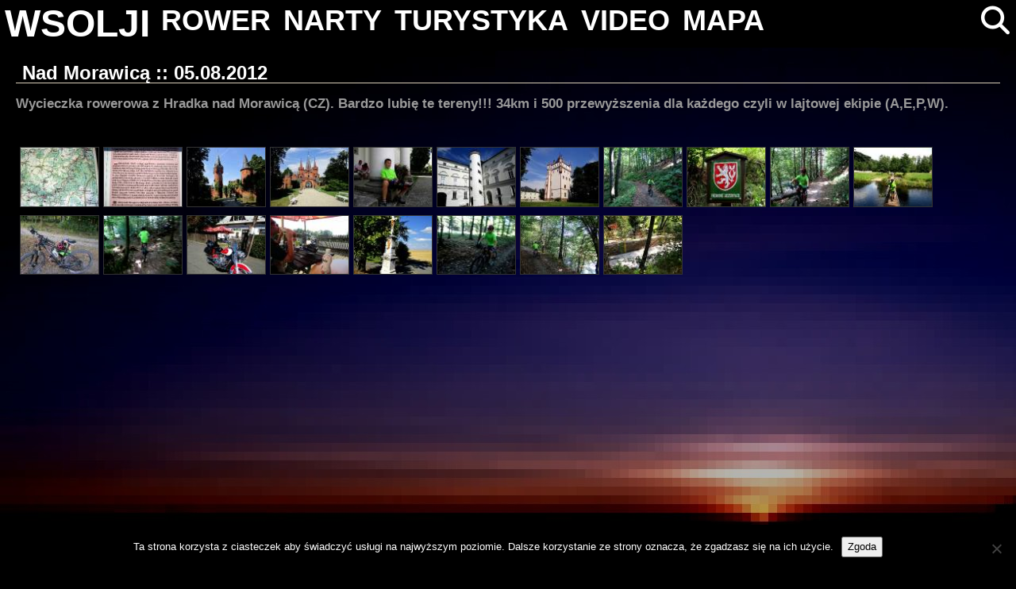

--- FILE ---
content_type: text/html; charset=UTF-8
request_url: http://www.wsolji.eu.org/rower/nad-morawica-05-08-2012/
body_size: 13127
content:
<!DOCTYPE html>
<!--html xmlns="http://www.w3.org/1999/xhtml" xmlns:v="urn:schemas-microsoft-com:vml" xmlns:og="http://opengraphprotocol.org/schema/" <xmlns:fb="http://www.facebook.com/2008/fbml">-->
<head>
<meta http-equiv="Content-Type" content="text/html; charset=utf-8" />
<meta name="viewport" content="width=device-width, initial-scale=1.0">
<meta name="google-site-verification" content="F9VfR7TAIClKmBK65Q6YnS6hOOV7E4Z_RRcSW5AT8LM" />
<meta property="fb:admins" content="100001448281066"/>
    <meta property="og:title" content="Nad Morawicą :: 05.08.2012"/>
    <meta property="og:type" content="article"/>
	  <meta property="og:url" content="https://www.wsolji.eu.org/rower/nad-morawica-05-08-2012/"/>
		<meta property="og:description" content="<p>Wycieczka rowerowa z Hradka nad Morawicą (CZ). Bardzo lubię te tereny!!! 34km i 500 przewyższenia dla każdego czyli w lajtowej ekipie (A,E,P,W).</p>
" />
  <!--  <meta property="og:image" content="" />   -->
     

<title>wsolji  &raquo;   &raquo; Nad Morawicą :: 05.08.2012</title>
<link rel="shortcut icon" href="http://www.wsolji.eu.org/wp-content/themes/wp-monochrome/wp-monochrome/images/favicon.ico" />
<link href="https://vjs.zencdn.net/8.16.1/video-js.css" rel="stylesheet" />
<link href="http://www.wsolji.eu.org/wp-content/themes/wp-monochrome/wp-monochrome/includes/jquery-ui-1.12.1.custom/jquery-ui.min.css" rel="stylesheet" />
<link rel="stylesheet" href="http://www.wsolji.eu.org/wp-content/themes/wp-monochrome/wp-monochrome/w3.css">
<!--<link href="" rel="stylesheet" />-->
<link rel="stylesheet" href="http://www.wsolji.eu.org/wp-content/themes/wp-monochrome/wp-monochrome/style.css">
<link rel="stylesheet" href="https://cdnjs.cloudflare.com/ajax/libs/font-awesome/4.7.0/css/font-awesome.min.css">	
<link rel="alternate" type="application/rss+xml" title="wsolji RSS Feed" href="https://www.wsolji.eu.org/feed/" />
<link rel="pingback" href="http://www.wsolji.eu.org/xmlrpc.php" />
<!--<style>v\:* {behavior:url(#default#VML);}</style>-->
<meta name='robots' content='max-image-preview:large' />
    <script type="text/javascript"> //<![CDATA[
        ajaxurl = 'https://www.wsolji.eu.org/wp-admin/admin-ajax.php';
    //]]> </script>
<!-- Jetpack Site Verification Tags -->
<meta name="google-site-verification" content="F9VfR7TAIClKmBK65Q6YnS6hOOV7E4Z_RRcSW5AT8LM" />
<link rel='dns-prefetch' href='//stats.wp.com' />
<link rel="alternate" type="application/rss+xml" title="wsolji &raquo; Nad Morawicą :: 05.08.2012 Kanał z komentarzami" href="https://www.wsolji.eu.org/rower/nad-morawica-05-08-2012/feed/" />
<link rel="alternate" title="oEmbed (JSON)" type="application/json+oembed" href="https://www.wsolji.eu.org/wp-json/oembed/1.0/embed?url=https%3A%2F%2Fwww.wsolji.eu.org%2Frower%2Fnad-morawica-05-08-2012%2F" />
<link rel="alternate" title="oEmbed (XML)" type="text/xml+oembed" href="https://www.wsolji.eu.org/wp-json/oembed/1.0/embed?url=https%3A%2F%2Fwww.wsolji.eu.org%2Frower%2Fnad-morawica-05-08-2012%2F&#038;format=xml" />
<style id='wp-img-auto-sizes-contain-inline-css' type='text/css'>
img:is([sizes=auto i],[sizes^="auto," i]){contain-intrinsic-size:3000px 1500px}
/*# sourceURL=wp-img-auto-sizes-contain-inline-css */
</style>
<style id='wp-emoji-styles-inline-css' type='text/css'>

	img.wp-smiley, img.emoji {
		display: inline !important;
		border: none !important;
		box-shadow: none !important;
		height: 1em !important;
		width: 1em !important;
		margin: 0 0.07em !important;
		vertical-align: -0.1em !important;
		background: none !important;
		padding: 0 !important;
	}
/*# sourceURL=wp-emoji-styles-inline-css */
</style>
<style id='wp-block-library-inline-css' type='text/css'>
:root{--wp-block-synced-color:#7a00df;--wp-block-synced-color--rgb:122,0,223;--wp-bound-block-color:var(--wp-block-synced-color);--wp-editor-canvas-background:#ddd;--wp-admin-theme-color:#007cba;--wp-admin-theme-color--rgb:0,124,186;--wp-admin-theme-color-darker-10:#006ba1;--wp-admin-theme-color-darker-10--rgb:0,107,160.5;--wp-admin-theme-color-darker-20:#005a87;--wp-admin-theme-color-darker-20--rgb:0,90,135;--wp-admin-border-width-focus:2px}@media (min-resolution:192dpi){:root{--wp-admin-border-width-focus:1.5px}}.wp-element-button{cursor:pointer}:root .has-very-light-gray-background-color{background-color:#eee}:root .has-very-dark-gray-background-color{background-color:#313131}:root .has-very-light-gray-color{color:#eee}:root .has-very-dark-gray-color{color:#313131}:root .has-vivid-green-cyan-to-vivid-cyan-blue-gradient-background{background:linear-gradient(135deg,#00d084,#0693e3)}:root .has-purple-crush-gradient-background{background:linear-gradient(135deg,#34e2e4,#4721fb 50%,#ab1dfe)}:root .has-hazy-dawn-gradient-background{background:linear-gradient(135deg,#faaca8,#dad0ec)}:root .has-subdued-olive-gradient-background{background:linear-gradient(135deg,#fafae1,#67a671)}:root .has-atomic-cream-gradient-background{background:linear-gradient(135deg,#fdd79a,#004a59)}:root .has-nightshade-gradient-background{background:linear-gradient(135deg,#330968,#31cdcf)}:root .has-midnight-gradient-background{background:linear-gradient(135deg,#020381,#2874fc)}:root{--wp--preset--font-size--normal:16px;--wp--preset--font-size--huge:42px}.has-regular-font-size{font-size:1em}.has-larger-font-size{font-size:2.625em}.has-normal-font-size{font-size:var(--wp--preset--font-size--normal)}.has-huge-font-size{font-size:var(--wp--preset--font-size--huge)}.has-text-align-center{text-align:center}.has-text-align-left{text-align:left}.has-text-align-right{text-align:right}.has-fit-text{white-space:nowrap!important}#end-resizable-editor-section{display:none}.aligncenter{clear:both}.items-justified-left{justify-content:flex-start}.items-justified-center{justify-content:center}.items-justified-right{justify-content:flex-end}.items-justified-space-between{justify-content:space-between}.screen-reader-text{border:0;clip-path:inset(50%);height:1px;margin:-1px;overflow:hidden;padding:0;position:absolute;width:1px;word-wrap:normal!important}.screen-reader-text:focus{background-color:#ddd;clip-path:none;color:#444;display:block;font-size:1em;height:auto;left:5px;line-height:normal;padding:15px 23px 14px;text-decoration:none;top:5px;width:auto;z-index:100000}html :where(.has-border-color){border-style:solid}html :where([style*=border-top-color]){border-top-style:solid}html :where([style*=border-right-color]){border-right-style:solid}html :where([style*=border-bottom-color]){border-bottom-style:solid}html :where([style*=border-left-color]){border-left-style:solid}html :where([style*=border-width]){border-style:solid}html :where([style*=border-top-width]){border-top-style:solid}html :where([style*=border-right-width]){border-right-style:solid}html :where([style*=border-bottom-width]){border-bottom-style:solid}html :where([style*=border-left-width]){border-left-style:solid}html :where(img[class*=wp-image-]){height:auto;max-width:100%}:where(figure){margin:0 0 1em}html :where(.is-position-sticky){--wp-admin--admin-bar--position-offset:var(--wp-admin--admin-bar--height,0px)}@media screen and (max-width:600px){html :where(.is-position-sticky){--wp-admin--admin-bar--position-offset:0px}}

/*# sourceURL=wp-block-library-inline-css */
</style><style id='global-styles-inline-css' type='text/css'>
:root{--wp--preset--aspect-ratio--square: 1;--wp--preset--aspect-ratio--4-3: 4/3;--wp--preset--aspect-ratio--3-4: 3/4;--wp--preset--aspect-ratio--3-2: 3/2;--wp--preset--aspect-ratio--2-3: 2/3;--wp--preset--aspect-ratio--16-9: 16/9;--wp--preset--aspect-ratio--9-16: 9/16;--wp--preset--color--black: #000000;--wp--preset--color--cyan-bluish-gray: #abb8c3;--wp--preset--color--white: #ffffff;--wp--preset--color--pale-pink: #f78da7;--wp--preset--color--vivid-red: #cf2e2e;--wp--preset--color--luminous-vivid-orange: #ff6900;--wp--preset--color--luminous-vivid-amber: #fcb900;--wp--preset--color--light-green-cyan: #7bdcb5;--wp--preset--color--vivid-green-cyan: #00d084;--wp--preset--color--pale-cyan-blue: #8ed1fc;--wp--preset--color--vivid-cyan-blue: #0693e3;--wp--preset--color--vivid-purple: #9b51e0;--wp--preset--gradient--vivid-cyan-blue-to-vivid-purple: linear-gradient(135deg,rgb(6,147,227) 0%,rgb(155,81,224) 100%);--wp--preset--gradient--light-green-cyan-to-vivid-green-cyan: linear-gradient(135deg,rgb(122,220,180) 0%,rgb(0,208,130) 100%);--wp--preset--gradient--luminous-vivid-amber-to-luminous-vivid-orange: linear-gradient(135deg,rgb(252,185,0) 0%,rgb(255,105,0) 100%);--wp--preset--gradient--luminous-vivid-orange-to-vivid-red: linear-gradient(135deg,rgb(255,105,0) 0%,rgb(207,46,46) 100%);--wp--preset--gradient--very-light-gray-to-cyan-bluish-gray: linear-gradient(135deg,rgb(238,238,238) 0%,rgb(169,184,195) 100%);--wp--preset--gradient--cool-to-warm-spectrum: linear-gradient(135deg,rgb(74,234,220) 0%,rgb(151,120,209) 20%,rgb(207,42,186) 40%,rgb(238,44,130) 60%,rgb(251,105,98) 80%,rgb(254,248,76) 100%);--wp--preset--gradient--blush-light-purple: linear-gradient(135deg,rgb(255,206,236) 0%,rgb(152,150,240) 100%);--wp--preset--gradient--blush-bordeaux: linear-gradient(135deg,rgb(254,205,165) 0%,rgb(254,45,45) 50%,rgb(107,0,62) 100%);--wp--preset--gradient--luminous-dusk: linear-gradient(135deg,rgb(255,203,112) 0%,rgb(199,81,192) 50%,rgb(65,88,208) 100%);--wp--preset--gradient--pale-ocean: linear-gradient(135deg,rgb(255,245,203) 0%,rgb(182,227,212) 50%,rgb(51,167,181) 100%);--wp--preset--gradient--electric-grass: linear-gradient(135deg,rgb(202,248,128) 0%,rgb(113,206,126) 100%);--wp--preset--gradient--midnight: linear-gradient(135deg,rgb(2,3,129) 0%,rgb(40,116,252) 100%);--wp--preset--font-size--small: 13px;--wp--preset--font-size--medium: 20px;--wp--preset--font-size--large: 36px;--wp--preset--font-size--x-large: 42px;--wp--preset--spacing--20: 0.44rem;--wp--preset--spacing--30: 0.67rem;--wp--preset--spacing--40: 1rem;--wp--preset--spacing--50: 1.5rem;--wp--preset--spacing--60: 2.25rem;--wp--preset--spacing--70: 3.38rem;--wp--preset--spacing--80: 5.06rem;--wp--preset--shadow--natural: 6px 6px 9px rgba(0, 0, 0, 0.2);--wp--preset--shadow--deep: 12px 12px 50px rgba(0, 0, 0, 0.4);--wp--preset--shadow--sharp: 6px 6px 0px rgba(0, 0, 0, 0.2);--wp--preset--shadow--outlined: 6px 6px 0px -3px rgb(255, 255, 255), 6px 6px rgb(0, 0, 0);--wp--preset--shadow--crisp: 6px 6px 0px rgb(0, 0, 0);}:where(.is-layout-flex){gap: 0.5em;}:where(.is-layout-grid){gap: 0.5em;}body .is-layout-flex{display: flex;}.is-layout-flex{flex-wrap: wrap;align-items: center;}.is-layout-flex > :is(*, div){margin: 0;}body .is-layout-grid{display: grid;}.is-layout-grid > :is(*, div){margin: 0;}:where(.wp-block-columns.is-layout-flex){gap: 2em;}:where(.wp-block-columns.is-layout-grid){gap: 2em;}:where(.wp-block-post-template.is-layout-flex){gap: 1.25em;}:where(.wp-block-post-template.is-layout-grid){gap: 1.25em;}.has-black-color{color: var(--wp--preset--color--black) !important;}.has-cyan-bluish-gray-color{color: var(--wp--preset--color--cyan-bluish-gray) !important;}.has-white-color{color: var(--wp--preset--color--white) !important;}.has-pale-pink-color{color: var(--wp--preset--color--pale-pink) !important;}.has-vivid-red-color{color: var(--wp--preset--color--vivid-red) !important;}.has-luminous-vivid-orange-color{color: var(--wp--preset--color--luminous-vivid-orange) !important;}.has-luminous-vivid-amber-color{color: var(--wp--preset--color--luminous-vivid-amber) !important;}.has-light-green-cyan-color{color: var(--wp--preset--color--light-green-cyan) !important;}.has-vivid-green-cyan-color{color: var(--wp--preset--color--vivid-green-cyan) !important;}.has-pale-cyan-blue-color{color: var(--wp--preset--color--pale-cyan-blue) !important;}.has-vivid-cyan-blue-color{color: var(--wp--preset--color--vivid-cyan-blue) !important;}.has-vivid-purple-color{color: var(--wp--preset--color--vivid-purple) !important;}.has-black-background-color{background-color: var(--wp--preset--color--black) !important;}.has-cyan-bluish-gray-background-color{background-color: var(--wp--preset--color--cyan-bluish-gray) !important;}.has-white-background-color{background-color: var(--wp--preset--color--white) !important;}.has-pale-pink-background-color{background-color: var(--wp--preset--color--pale-pink) !important;}.has-vivid-red-background-color{background-color: var(--wp--preset--color--vivid-red) !important;}.has-luminous-vivid-orange-background-color{background-color: var(--wp--preset--color--luminous-vivid-orange) !important;}.has-luminous-vivid-amber-background-color{background-color: var(--wp--preset--color--luminous-vivid-amber) !important;}.has-light-green-cyan-background-color{background-color: var(--wp--preset--color--light-green-cyan) !important;}.has-vivid-green-cyan-background-color{background-color: var(--wp--preset--color--vivid-green-cyan) !important;}.has-pale-cyan-blue-background-color{background-color: var(--wp--preset--color--pale-cyan-blue) !important;}.has-vivid-cyan-blue-background-color{background-color: var(--wp--preset--color--vivid-cyan-blue) !important;}.has-vivid-purple-background-color{background-color: var(--wp--preset--color--vivid-purple) !important;}.has-black-border-color{border-color: var(--wp--preset--color--black) !important;}.has-cyan-bluish-gray-border-color{border-color: var(--wp--preset--color--cyan-bluish-gray) !important;}.has-white-border-color{border-color: var(--wp--preset--color--white) !important;}.has-pale-pink-border-color{border-color: var(--wp--preset--color--pale-pink) !important;}.has-vivid-red-border-color{border-color: var(--wp--preset--color--vivid-red) !important;}.has-luminous-vivid-orange-border-color{border-color: var(--wp--preset--color--luminous-vivid-orange) !important;}.has-luminous-vivid-amber-border-color{border-color: var(--wp--preset--color--luminous-vivid-amber) !important;}.has-light-green-cyan-border-color{border-color: var(--wp--preset--color--light-green-cyan) !important;}.has-vivid-green-cyan-border-color{border-color: var(--wp--preset--color--vivid-green-cyan) !important;}.has-pale-cyan-blue-border-color{border-color: var(--wp--preset--color--pale-cyan-blue) !important;}.has-vivid-cyan-blue-border-color{border-color: var(--wp--preset--color--vivid-cyan-blue) !important;}.has-vivid-purple-border-color{border-color: var(--wp--preset--color--vivid-purple) !important;}.has-vivid-cyan-blue-to-vivid-purple-gradient-background{background: var(--wp--preset--gradient--vivid-cyan-blue-to-vivid-purple) !important;}.has-light-green-cyan-to-vivid-green-cyan-gradient-background{background: var(--wp--preset--gradient--light-green-cyan-to-vivid-green-cyan) !important;}.has-luminous-vivid-amber-to-luminous-vivid-orange-gradient-background{background: var(--wp--preset--gradient--luminous-vivid-amber-to-luminous-vivid-orange) !important;}.has-luminous-vivid-orange-to-vivid-red-gradient-background{background: var(--wp--preset--gradient--luminous-vivid-orange-to-vivid-red) !important;}.has-very-light-gray-to-cyan-bluish-gray-gradient-background{background: var(--wp--preset--gradient--very-light-gray-to-cyan-bluish-gray) !important;}.has-cool-to-warm-spectrum-gradient-background{background: var(--wp--preset--gradient--cool-to-warm-spectrum) !important;}.has-blush-light-purple-gradient-background{background: var(--wp--preset--gradient--blush-light-purple) !important;}.has-blush-bordeaux-gradient-background{background: var(--wp--preset--gradient--blush-bordeaux) !important;}.has-luminous-dusk-gradient-background{background: var(--wp--preset--gradient--luminous-dusk) !important;}.has-pale-ocean-gradient-background{background: var(--wp--preset--gradient--pale-ocean) !important;}.has-electric-grass-gradient-background{background: var(--wp--preset--gradient--electric-grass) !important;}.has-midnight-gradient-background{background: var(--wp--preset--gradient--midnight) !important;}.has-small-font-size{font-size: var(--wp--preset--font-size--small) !important;}.has-medium-font-size{font-size: var(--wp--preset--font-size--medium) !important;}.has-large-font-size{font-size: var(--wp--preset--font-size--large) !important;}.has-x-large-font-size{font-size: var(--wp--preset--font-size--x-large) !important;}
/*# sourceURL=global-styles-inline-css */
</style>

<style id='classic-theme-styles-inline-css' type='text/css'>
/*! This file is auto-generated */
.wp-block-button__link{color:#fff;background-color:#32373c;border-radius:9999px;box-shadow:none;text-decoration:none;padding:calc(.667em + 2px) calc(1.333em + 2px);font-size:1.125em}.wp-block-file__button{background:#32373c;color:#fff;text-decoration:none}
/*# sourceURL=/wp-includes/css/classic-themes.min.css */
</style>
<link rel='stylesheet' id='cookie-notice-front-css' href='http://www.wsolji.eu.org/wp-content/plugins/cookie-notice/css/front.min.css?ver=2.5.11' type='text/css' media='all' />
<link rel='stylesheet' id='ssg-style-css' href='http://www.wsolji.eu.org/wp-content/plugins/story-show-gallery/ssg-js/ssg.min.css' type='text/css' media='screen' />
<link rel='stylesheet' id='ngg_trigger_buttons-css' href='http://www.wsolji.eu.org/wp-content/plugins/nextgen-gallery/static/GalleryDisplay/trigger_buttons.css?ver=4.0.3' type='text/css' media='all' />
<link rel='stylesheet' id='fontawesome_v4_shim_style-css' href='http://www.wsolji.eu.org/wp-content/plugins/nextgen-gallery/static/FontAwesome/css/v4-shims.min.css?ver=6.9' type='text/css' media='all' />
<link rel='stylesheet' id='fontawesome-css' href='http://www.wsolji.eu.org/wp-content/plugins/nextgen-gallery/static/FontAwesome/css/all.min.css?ver=6.9' type='text/css' media='all' />
<link rel='stylesheet' id='nextgen_pagination_style-css' href='http://www.wsolji.eu.org/wp-content/plugins/nextgen-gallery/static/GalleryDisplay/pagination_style.css?ver=4.0.3' type='text/css' media='all' />
<link rel='stylesheet' id='nextgen_basic_thumbnails_style-css' href='http://www.wsolji.eu.org/wp-content/plugins/nextgen-gallery/static/Thumbnails/nextgen_basic_thumbnails.css?ver=4.0.3' type='text/css' media='all' />
<link rel='stylesheet' id='wp-pagenavi-css' href='http://www.wsolji.eu.org/wp-content/plugins/wp-pagenavi/pagenavi-css.css?ver=2.70' type='text/css' media='all' />
<script type="text/javascript" id="cookie-notice-front-js-before">
/* <![CDATA[ */
var cnArgs = {"ajaxUrl":"https:\/\/www.wsolji.eu.org\/wp-admin\/admin-ajax.php","nonce":"2d6e885340","hideEffect":"fade","position":"bottom","onScroll":false,"onScrollOffset":100,"onClick":false,"cookieName":"cookie_notice_accepted","cookieTime":15811200,"cookieTimeRejected":2592000,"globalCookie":false,"redirection":false,"cache":false,"revokeCookies":false,"revokeCookiesOpt":"automatic"};

//# sourceURL=cookie-notice-front-js-before
/* ]]> */
</script>
<script type="text/javascript" src="http://www.wsolji.eu.org/wp-content/plugins/cookie-notice/js/front.min.js?ver=2.5.11" id="cookie-notice-front-js"></script>
<script type="text/javascript" src="http://www.wsolji.eu.org/wp-includes/js/jquery/jquery.min.js?ver=3.7.1" id="jquery-core-js"></script>
<script type="text/javascript" id="email-posts-to-subscribers-js-extra">
/* <![CDATA[ */
var elp_data = {"messages":{"elp_name_required":"Please enter name.","elp_email_required":"Please enter email address.","elp_invalid_name":"Name seems invalid.","elp_invalid_email":"Email address seems invalid.","elp_unexpected_error":"Oops.. Unexpected error occurred.","elp_invalid_captcha":"Robot verification failed, please try again.","elp_invalid_key":"Robot verification failed, invalid key.","elp_successfull_single":"You have successfully subscribed.","elp_successfull_double":"You have successfully subscribed. You will receive a confirmation email in few minutes. Please follow the link in it to confirm your subscription. If the email takes more than 15 minutes to appear in your mailbox, please check your spam folder.","elp_email_exist":"Email already exist.","elp_email_squeeze":"You are trying to submit too fast. try again in 1 minute."},"elp_ajax_url":"https://www.wsolji.eu.org/wp-admin/admin-ajax.php"};
//# sourceURL=email-posts-to-subscribers-js-extra
/* ]]> */
</script>
<script type="text/javascript" src="http://www.wsolji.eu.org/wp-content/plugins/email-posts-to-subscribers//inc/email-posts-to-subscribers.js?ver=2.2" id="email-posts-to-subscribers-js"></script>
<script type="text/javascript" id="photocrati_ajax-js-extra">
/* <![CDATA[ */
var photocrati_ajax = {"url":"http://www.wsolji.eu.org/index.php?photocrati_ajax=1","rest_url":"https://www.wsolji.eu.org/wp-json/","wp_home_url":"https://www.wsolji.eu.org","wp_site_url":"http://www.wsolji.eu.org","wp_root_url":"https://www.wsolji.eu.org","wp_plugins_url":"http://www.wsolji.eu.org/wp-content/plugins","wp_content_url":"http://www.wsolji.eu.org/wp-content","wp_includes_url":"http://www.wsolji.eu.org/wp-includes/","ngg_param_slug":"nggallery","rest_nonce":"be376b9cbf"};
//# sourceURL=photocrati_ajax-js-extra
/* ]]> */
</script>
<script type="text/javascript" src="http://www.wsolji.eu.org/wp-content/plugins/nextgen-gallery/static/Legacy/ajax.min.js?ver=4.0.3" id="photocrati_ajax-js"></script>
<script type="text/javascript" src="http://www.wsolji.eu.org/wp-content/plugins/nextgen-gallery/static/FontAwesome/js/v4-shims.min.js?ver=5.3.1" id="fontawesome_v4_shim-js"></script>
<script type="text/javascript" defer crossorigin="anonymous" data-auto-replace-svg="false" data-keep-original-source="false" data-search-pseudo-elements src="http://www.wsolji.eu.org/wp-content/plugins/nextgen-gallery/static/FontAwesome/js/all.min.js?ver=5.3.1" id="fontawesome-js"></script>
<script type="text/javascript" src="http://www.wsolji.eu.org/wp-content/plugins/nextgen-gallery/static/Thumbnails/nextgen_basic_thumbnails.js?ver=4.0.3" id="nextgen_basic_thumbnails_script-js"></script>
<link rel="https://api.w.org/" href="https://www.wsolji.eu.org/wp-json/" /><link rel="alternate" title="JSON" type="application/json" href="https://www.wsolji.eu.org/wp-json/wp/v2/posts/1594" /><link rel="EditURI" type="application/rsd+xml" title="RSD" href="https://www.wsolji.eu.org/xmlrpc.php?rsd" />
<meta name="generator" content="WordPress 6.9" />
<link rel="canonical" href="https://www.wsolji.eu.org/rower/nad-morawica-05-08-2012/" />
<link rel='shortlink' href='https://www.wsolji.eu.org/?p=1594' />
<style>.elp_form_message.success { color: #008000;font-weight: bold; } .elp_form_message.error { color: #ff0000; } .elp_form_message.boterror { color: #ff0000; } </style>	<style>img#wpstats{display:none}</style>
		<script  src="http://www.wsolji.eu.org/wp-content/themes/wp-monochrome/wp-monochrome/includes/jquery-ui-1.12.1.custom/jquery-ui.min.js"></script>
<script src="https://vjs.zencdn.net/8.16.1/video.min.js"></script>
<link href="https://unpkg.com/@silvermine/videojs-quality-selector/dist/css/quality-selector.css" rel="stylesheet">
<script src="https://unpkg.com/@silvermine/videojs-quality-selector/dist/js/silvermine-videojs-quality-selector.min.js"></script>
<script src="http://www.wsolji.eu.org/wp-content/themes/wp-monochrome/wp-monochrome/js/ui.js"></script>
<script src="http://www.wsolji.eu.org/wp-content/themes/wp-monochrome/wp-monochrome/js/video.js"></script>

</head>

<body>
<!--<div id="wrap">-->
<header id="header">
<div class="w3-row w3-black">
	<div class="w3-bar">
		<a id="wsolji" href="https://www.wsolji.eu.org" class="w3-bar-item w3-hover-none w3-hover-text-blue w3-xxxlarge" style="padding: 6px !important;">WSOLJI</a>
		<!--<a href="" class="w3-bar-item w3-hover-none w3-hover-text-blue"><i class="fa fa-home"></i></a>-->
		<a href="https://www.wsolji.eu.org/rower" class="w3-bar-item w3-hover-none w3-hover-text-blue w3-hide-medium w3-hide-small ">ROWER</a>
		<a href="https://www.wsolji.eu.org/narty" class="w3-bar-item w3-hover-none w3-hover-text-blue w3-hide-medium w3-hide-small ">NARTY</a>
		<a href="https://www.wsolji.eu.org/turystyka" class="w3-bar-item w3-hover-none w3-hover-text-blue w3-hide-medium w3-hide-small ">TURYSTYKA</a>
		<a href="https://www.wsolji.eu.org/video" class="w3-bar-item w3-hover-none w3-hover-text-blue w3-hide-medium w3-hide-small ">VIDEO</a>
		<a href="https://www.wsolji.eu.org/mapa" class="w3-bar-item w3-hover-none w3-hover-text-blue w3-hide-medium w3-hide-small ">MAPA</a>
		<a href="javascript:void(0)" class="w3-bar-item w3-hide-large w3-hover-none w3-hover-text-blue" onclick="wsMobileMenu()"><i class="fa fa-bars"></i></a>
		<a href="javascript:void(0)" class="w3-bar-item w3-hover-none w3-hover-text-blue w3-hide-medium w3-hide-small w3-right" onclick="wsSearch()"><i id="SearchIcon" class="fa fa-search"></i></a>
		<div id="SearchForm_div" class="w3-bar-item w3-hide-medium w3-hide-small w3-hide w3-right">
			<form method="get" id="SearchForm" class="w3-container" action="https://www.wsolji.eu.org/search">
				<div class="w3-col" style="width:50px;">
					<button id="SearchForm_btn" class="w3-button w3-hover-none w3-hover-text-blue w3-hover-border-blue" type="submit"><i class="fa fa-search w3-hover-border-blue"></i></button>
				</div>
				<div class="w3-rest">
					<input type="text" class="w3-input w3-border-0 w3-white w3-hover-border-white" value="" name="s" id="s" placeholder="Szukaj...">
				</div>
			</form>
		</div>
	</div>

	<div id="mobileMenu" class="w3-bar-block w3-white w3-hide w3-hide-large">
		<div class="w3-bar-item">
			<form method="get" id="mobileSearchForm" class="w3-container" action="https://www.wsolji.eu.org/search">
				<div class="w3-col" style="width:50px;">
					<button id="mobileSearchForm_btn" class="w3-button w3-hover-none w3-hover-text-blue" type="submit"><i class="fa fa-search"></i></button>
				</div>
				<div class="w3-rest">
					<input type="text" class="w3-input w3-border-0 w3-white w3-hover-border-white" value="" name="s" id="s" placeholder="Szukaj...">
				</div>
			</form>
		</div>
		<a href="https://www.wsolji.eu.org/rower" class="w3-bar-item w3-hover-none w3-hover-text-blue w3-button">ROWER</a>
		<a href="https://www.wsolji.eu.org/narty" class="w3-bar-item w3-hover-none w3-hover-text-blue w3-button">NARTY</a>
		<a href="https://www.wsolji.eu.org/turystyka" class="w3-bar-item w3-hover-none w3-hover-text-blue w3-button">TURYSTYKA</a>
		<a href="https://www.wsolji.eu.org/video" class="w3-bar-item w3-hover-none w3-hover-text-blue w3-button">VIDEO</a>
		<a href="https://www.wsolji.eu.org/mapa" class="w3-bar-item w3-hover-none w3-hover-text-blue w3-button">MAPA</a>
	</div>
	
</div>
</header>	
	
	<script>
		function wsMobileMenu() {
    	var x = document.getElementById("mobileMenu");
    	if (x.className.indexOf("w3-show") == -1) {
				x.className += " w3-show";
    	} else { 
        x.className = x.className.replace(" w3-show", "");
    	}	
		}	
		
		function wsSearch() {
    	var x = document.getElementById("SearchForm_div");
    	if (x.className.indexOf("w3-show") == -1) {
				x.className += " w3-show";
    	} else { 
        x.className = x.className.replace(" w3-show", "");
    	}	
			var x = document.getElementById("SearchIcon");
    	if (x.className.indexOf("fa fa-search") == -1) {
				x.className = "fa fa-search w3-hover-none";
    	} else { 
        x.className = "fa fa-close w3-hover-text-blue";
    	}	
		}	
	</script><div id="content">
<div id="left">
<div class="w3-row">
 	
<div class="post">
<div class="postitem">
<h2><a href="https://www.wsolji.eu.org/rower/nad-morawica-05-08-2012/" rel="bookmark" title="Permanent Link to Nad Morawicą :: 05.08.2012">Nad Morawicą :: 05.08.2012</a></h2>
<p>Wycieczka rowerowa z Hradka nad Morawicą (CZ). Bardzo lubię te tereny!!! 34km i 500 przewyższenia dla każdego czyli w lajtowej ekipie (A,E,P,W).</p>
<!-- index.php -->
<div
	class="ngg-galleryoverview
	 ngg-ajax-pagination-none	"
	id="ngg-gallery-ba9b58b9017ce7bdd00e02dc83772f80-1">

			<!-- Thumbnails -->
				<div id="ngg-image-0" class="ngg-gallery-thumbnail-box"
											>
						<div class="ngg-gallery-thumbnail">
			<a href="http://www.wsolji.eu.org/galeria/2012/2012_08_05_HradecNadMoravici/IMG_5374.JPG"
				title="Mapka dolina Morawicy"
				data-src="http://www.wsolji.eu.org/galeria/2012/2012_08_05_HradecNadMoravici/IMG_5374.JPG"
				data-thumbnail="http://www.wsolji.eu.org/galeria/2012/2012_08_05_HradecNadMoravici/thumbs/thumbs_IMG_5374.JPG"
				data-image-id="13414"
				data-title="Mapka dolina Morawicy"
				data-description="Mapka dolina Morawicy"
				data-image-slug="img_5374"
				rel="ilightbox[ba9b58b9017ce7bdd00e02dc83772f80]">
				<img
					title="Mapka dolina Morawicy"
					alt="Mapka dolina Morawicy"
					src="http://www.wsolji.eu.org/galeria/2012/2012_08_05_HradecNadMoravici/thumbs/thumbs_IMG_5374.JPG"
					width="100"
					height="75"
					style="max-width:100%;"
				/>
			</a>
		</div>
							</div>
			
		
				<div id="ngg-image-1" class="ngg-gallery-thumbnail-box"
											>
						<div class="ngg-gallery-thumbnail">
			<a href="http://www.wsolji.eu.org/galeria/2012/2012_08_05_HradecNadMoravici/IMG_5380.JPG"
				title="Niski Jesionik notka"
				data-src="http://www.wsolji.eu.org/galeria/2012/2012_08_05_HradecNadMoravici/IMG_5380.JPG"
				data-thumbnail="http://www.wsolji.eu.org/galeria/2012/2012_08_05_HradecNadMoravici/thumbs/thumbs_IMG_5380.JPG"
				data-image-id="13417"
				data-title="Niski Jesionik notka"
				data-description="Niski Jesionik notka"
				data-image-slug="img_5380"
				rel="ilightbox[ba9b58b9017ce7bdd00e02dc83772f80]">
				<img
					title="Niski Jesionik notka"
					alt="Niski Jesionik notka"
					src="http://www.wsolji.eu.org/galeria/2012/2012_08_05_HradecNadMoravici/thumbs/thumbs_IMG_5380.JPG"
					width="100"
					height="75"
					style="max-width:100%;"
				/>
			</a>
		</div>
							</div>
			
		
				<div id="ngg-image-2" class="ngg-gallery-thumbnail-box"
											>
						<div class="ngg-gallery-thumbnail">
			<a href="http://www.wsolji.eu.org/galeria/2012/2012_08_05_HradecNadMoravici/IMG_5332.JPG"
				title="Zamek w Hradcu nad Morawicą"
				data-src="http://www.wsolji.eu.org/galeria/2012/2012_08_05_HradecNadMoravici/IMG_5332.JPG"
				data-thumbnail="http://www.wsolji.eu.org/galeria/2012/2012_08_05_HradecNadMoravici/thumbs/thumbs_IMG_5332.JPG"
				data-image-id="13403"
				data-title="Zamek w Hradcu nad Morawicą"
				data-description="Zamek w Hradcu nad Morawicą"
				data-image-slug="img_5332-2"
				rel="ilightbox[ba9b58b9017ce7bdd00e02dc83772f80]">
				<img
					title="Zamek w Hradcu nad Morawicą"
					alt="Zamek w Hradcu nad Morawicą"
					src="http://www.wsolji.eu.org/galeria/2012/2012_08_05_HradecNadMoravici/thumbs/thumbs_IMG_5332.JPG"
					width="100"
					height="75"
					style="max-width:100%;"
				/>
			</a>
		</div>
							</div>
			
		
				<div id="ngg-image-3" class="ngg-gallery-thumbnail-box"
											>
						<div class="ngg-gallery-thumbnail">
			<a href="http://www.wsolji.eu.org/galeria/2012/2012_08_05_HradecNadMoravici/IMG_5333.JPG"
				title="Zamek w Hradcu nad Morawicą"
				data-src="http://www.wsolji.eu.org/galeria/2012/2012_08_05_HradecNadMoravici/IMG_5333.JPG"
				data-thumbnail="http://www.wsolji.eu.org/galeria/2012/2012_08_05_HradecNadMoravici/thumbs/thumbs_IMG_5333.JPG"
				data-image-id="13404"
				data-title="Zamek w Hradcu nad Morawicą"
				data-description="Zamek w Hradcu nad Morawicą"
				data-image-slug="img_5333"
				rel="ilightbox[ba9b58b9017ce7bdd00e02dc83772f80]">
				<img
					title="Zamek w Hradcu nad Morawicą"
					alt="Zamek w Hradcu nad Morawicą"
					src="http://www.wsolji.eu.org/galeria/2012/2012_08_05_HradecNadMoravici/thumbs/thumbs_IMG_5333.JPG"
					width="100"
					height="75"
					style="max-width:100%;"
				/>
			</a>
		</div>
							</div>
			
		
				<div id="ngg-image-4" class="ngg-gallery-thumbnail-box"
											>
						<div class="ngg-gallery-thumbnail">
			<a href="http://www.wsolji.eu.org/galeria/2012/2012_08_05_HradecNadMoravici/IMG_5341.JPG"
				title=""
				data-src="http://www.wsolji.eu.org/galeria/2012/2012_08_05_HradecNadMoravici/IMG_5341.JPG"
				data-thumbnail="http://www.wsolji.eu.org/galeria/2012/2012_08_05_HradecNadMoravici/thumbs/thumbs_IMG_5341.JPG"
				data-image-id="13406"
				data-title=""
				data-description=""
				data-image-slug="img_5341"
				rel="ilightbox[ba9b58b9017ce7bdd00e02dc83772f80]">
				<img
					title=""
					alt=""
					src="http://www.wsolji.eu.org/galeria/2012/2012_08_05_HradecNadMoravici/thumbs/thumbs_IMG_5341.JPG"
					width="100"
					height="75"
					style="max-width:100%;"
				/>
			</a>
		</div>
							</div>
			
		
				<div id="ngg-image-5" class="ngg-gallery-thumbnail-box"
											>
						<div class="ngg-gallery-thumbnail">
			<a href="http://www.wsolji.eu.org/galeria/2012/2012_08_05_HradecNadMoravici/IMG_5338.JPG"
				title="Zamek w Hradcu nad Morawicą"
				data-src="http://www.wsolji.eu.org/galeria/2012/2012_08_05_HradecNadMoravici/IMG_5338.JPG"
				data-thumbnail="http://www.wsolji.eu.org/galeria/2012/2012_08_05_HradecNadMoravici/thumbs/thumbs_IMG_5338.JPG"
				data-image-id="13405"
				data-title="Zamek w Hradcu nad Morawicą"
				data-description="Zamek w Hradcu nad Morawicą"
				data-image-slug="img_5338-2"
				rel="ilightbox[ba9b58b9017ce7bdd00e02dc83772f80]">
				<img
					title="Zamek w Hradcu nad Morawicą"
					alt="Zamek w Hradcu nad Morawicą"
					src="http://www.wsolji.eu.org/galeria/2012/2012_08_05_HradecNadMoravici/thumbs/thumbs_IMG_5338.JPG"
					width="100"
					height="75"
					style="max-width:100%;"
				/>
			</a>
		</div>
							</div>
			
		
				<div id="ngg-image-6" class="ngg-gallery-thumbnail-box"
											>
						<div class="ngg-gallery-thumbnail">
			<a href="http://www.wsolji.eu.org/galeria/2012/2012_08_05_HradecNadMoravici/IMG_5343.JPG"
				title="Zamek w Hradcu nad Morawicą"
				data-src="http://www.wsolji.eu.org/galeria/2012/2012_08_05_HradecNadMoravici/IMG_5343.JPG"
				data-thumbnail="http://www.wsolji.eu.org/galeria/2012/2012_08_05_HradecNadMoravici/thumbs/thumbs_IMG_5343.JPG"
				data-image-id="13407"
				data-title="Zamek w Hradcu nad Morawicą"
				data-description="Zamek w Hradcu nad Morawicą"
				data-image-slug="img_5343"
				rel="ilightbox[ba9b58b9017ce7bdd00e02dc83772f80]">
				<img
					title="Zamek w Hradcu nad Morawicą"
					alt="Zamek w Hradcu nad Morawicą"
					src="http://www.wsolji.eu.org/galeria/2012/2012_08_05_HradecNadMoravici/thumbs/thumbs_IMG_5343.JPG"
					width="100"
					height="75"
					style="max-width:100%;"
				/>
			</a>
		</div>
							</div>
			
		
				<div id="ngg-image-7" class="ngg-gallery-thumbnail-box"
											>
						<div class="ngg-gallery-thumbnail">
			<a href="http://www.wsolji.eu.org/galeria/2012/2012_08_05_HradecNadMoravici/IMG_5345.JPG"
				title="Zjazd `kultową` (z Silesia maratonu) drogą - tym razem z zamku do rzeki"
				data-src="http://www.wsolji.eu.org/galeria/2012/2012_08_05_HradecNadMoravici/IMG_5345.JPG"
				data-thumbnail="http://www.wsolji.eu.org/galeria/2012/2012_08_05_HradecNadMoravici/thumbs/thumbs_IMG_5345.JPG"
				data-image-id="13408"
				data-title="Zjazd `kultową` (z Silesia maratonu) drogą - tym razem z zamku do rzeki"
				data-description="Zjazd `kultową` (z Silesia maratonu) drogą - tym razem z zamku do rzeki"
				data-image-slug="img_5345-2"
				rel="ilightbox[ba9b58b9017ce7bdd00e02dc83772f80]">
				<img
					title="Zjazd `kultową` (z Silesia maratonu) drogą - tym razem z zamku do rzeki"
					alt="Zjazd `kultową` (z Silesia maratonu) drogą - tym razem z zamku do rzeki"
					src="http://www.wsolji.eu.org/galeria/2012/2012_08_05_HradecNadMoravici/thumbs/thumbs_IMG_5345.JPG"
					width="100"
					height="75"
					style="max-width:100%;"
				/>
			</a>
		</div>
							</div>
			
		
				<div id="ngg-image-8" class="ngg-gallery-thumbnail-box"
											>
						<div class="ngg-gallery-thumbnail">
			<a href="http://www.wsolji.eu.org/galeria/2012/2012_08_05_HradecNadMoravici/IMG_5352.JPG"
				title="Wjeżdżamy do rezerwatu"
				data-src="http://www.wsolji.eu.org/galeria/2012/2012_08_05_HradecNadMoravici/IMG_5352.JPG"
				data-thumbnail="http://www.wsolji.eu.org/galeria/2012/2012_08_05_HradecNadMoravici/thumbs/thumbs_IMG_5352.JPG"
				data-image-id="13409"
				data-title="Wjeżdżamy do rezerwatu"
				data-description="Wjeżdżamy do rezerwatu"
				data-image-slug="img_5352-2"
				rel="ilightbox[ba9b58b9017ce7bdd00e02dc83772f80]">
				<img
					title="Wjeżdżamy do rezerwatu"
					alt="Wjeżdżamy do rezerwatu"
					src="http://www.wsolji.eu.org/galeria/2012/2012_08_05_HradecNadMoravici/thumbs/thumbs_IMG_5352.JPG"
					width="100"
					height="75"
					style="max-width:100%;"
				/>
			</a>
		</div>
							</div>
			
		
				<div id="ngg-image-9" class="ngg-gallery-thumbnail-box"
											>
						<div class="ngg-gallery-thumbnail">
			<a href="http://www.wsolji.eu.org/galeria/2012/2012_08_05_HradecNadMoravici/IMG_5356.JPG"
				title="Ścieżka nad Morawicą"
				data-src="http://www.wsolji.eu.org/galeria/2012/2012_08_05_HradecNadMoravici/IMG_5356.JPG"
				data-thumbnail="http://www.wsolji.eu.org/galeria/2012/2012_08_05_HradecNadMoravici/thumbs/thumbs_IMG_5356.JPG"
				data-image-id="13410"
				data-title="Ścieżka nad Morawicą"
				data-description="Ścieżka nad Morawicą"
				data-image-slug="img_5356"
				rel="ilightbox[ba9b58b9017ce7bdd00e02dc83772f80]">
				<img
					title="Ścieżka nad Morawicą"
					alt="Ścieżka nad Morawicą"
					src="http://www.wsolji.eu.org/galeria/2012/2012_08_05_HradecNadMoravici/thumbs/thumbs_IMG_5356.JPG"
					width="100"
					height="75"
					style="max-width:100%;"
				/>
			</a>
		</div>
							</div>
			
		
				<div id="ngg-image-10" class="ngg-gallery-thumbnail-box"
											>
						<div class="ngg-gallery-thumbnail">
			<a href="http://www.wsolji.eu.org/galeria/2012/2012_08_05_HradecNadMoravici/IMG_5364.JPG"
				title="Kładka na rzeką znowu jest w poziomie i dalej jest wyłożona dywanem"
				data-src="http://www.wsolji.eu.org/galeria/2012/2012_08_05_HradecNadMoravici/IMG_5364.JPG"
				data-thumbnail="http://www.wsolji.eu.org/galeria/2012/2012_08_05_HradecNadMoravici/thumbs/thumbs_IMG_5364.JPG"
				data-image-id="13411"
				data-title="Kładka na rzeką znowu jest w poziomie i dalej jest wyłożona dywanem"
				data-description="Kładka na rzeką znowu jest w poziomie i dalej jest wyłożona dywanem"
				data-image-slug="img_5364-2"
				rel="ilightbox[ba9b58b9017ce7bdd00e02dc83772f80]">
				<img
					title="Kładka na rzeką znowu jest w poziomie i dalej jest wyłożona dywanem"
					alt="Kładka na rzeką znowu jest w poziomie i dalej jest wyłożona dywanem"
					src="http://www.wsolji.eu.org/galeria/2012/2012_08_05_HradecNadMoravici/thumbs/thumbs_IMG_5364.JPG"
					width="100"
					height="75"
					style="max-width:100%;"
				/>
			</a>
		</div>
							</div>
			
		
				<div id="ngg-image-11" class="ngg-gallery-thumbnail-box"
											>
						<div class="ngg-gallery-thumbnail">
			<a href="http://www.wsolji.eu.org/galeria/2012/2012_08_05_HradecNadMoravici/IMG_5368.JPG"
				title="Coś mi tu nie działa..."
				data-src="http://www.wsolji.eu.org/galeria/2012/2012_08_05_HradecNadMoravici/IMG_5368.JPG"
				data-thumbnail="http://www.wsolji.eu.org/galeria/2012/2012_08_05_HradecNadMoravici/thumbs/thumbs_IMG_5368.JPG"
				data-image-id="13412"
				data-title="Coś mi tu nie działa..."
				data-description="Coś mi tu nie działa..."
				data-image-slug="img_5368-2"
				rel="ilightbox[ba9b58b9017ce7bdd00e02dc83772f80]">
				<img
					title="Coś mi tu nie działa..."
					alt="Coś mi tu nie działa..."
					src="http://www.wsolji.eu.org/galeria/2012/2012_08_05_HradecNadMoravici/thumbs/thumbs_IMG_5368.JPG"
					width="100"
					height="75"
					style="max-width:100%;"
				/>
			</a>
		</div>
							</div>
			
		
				<div id="ngg-image-12" class="ngg-gallery-thumbnail-box"
											>
						<div class="ngg-gallery-thumbnail">
			<a href="http://www.wsolji.eu.org/galeria/2012/2012_08_05_HradecNadMoravici/IMG_5372.JPG"
				title="Techniczny odcinek ścieżką maratonową - bez szlaku"
				data-src="http://www.wsolji.eu.org/galeria/2012/2012_08_05_HradecNadMoravici/IMG_5372.JPG"
				data-thumbnail="http://www.wsolji.eu.org/galeria/2012/2012_08_05_HradecNadMoravici/thumbs/thumbs_IMG_5372.JPG"
				data-image-id="13413"
				data-title="Techniczny odcinek ścieżką maratonową - bez szlaku"
				data-description="Techniczny odcinek ścieżką maratonową - bez szlaku"
				data-image-slug="img_5372-2"
				rel="ilightbox[ba9b58b9017ce7bdd00e02dc83772f80]">
				<img
					title="Techniczny odcinek ścieżką maratonową - bez szlaku"
					alt="Techniczny odcinek ścieżką maratonową - bez szlaku"
					src="http://www.wsolji.eu.org/galeria/2012/2012_08_05_HradecNadMoravici/thumbs/thumbs_IMG_5372.JPG"
					width="100"
					height="75"
					style="max-width:100%;"
				/>
			</a>
		</div>
							</div>
			
		
				<div id="ngg-image-13" class="ngg-gallery-thumbnail-box"
											>
						<div class="ngg-gallery-thumbnail">
			<a href="http://www.wsolji.eu.org/galeria/2012/2012_08_05_HradecNadMoravici/IMG_5378.JPG"
				title="Wreszcie bar - podjazd do Dubovej 150m w pionie trochę `zdziwił` dziewczyny"
				data-src="http://www.wsolji.eu.org/galeria/2012/2012_08_05_HradecNadMoravici/IMG_5378.JPG"
				data-thumbnail="http://www.wsolji.eu.org/galeria/2012/2012_08_05_HradecNadMoravici/thumbs/thumbs_IMG_5378.JPG"
				data-image-id="13416"
				data-title="Wreszcie bar - podjazd do Dubovej 150m w pionie trochę `zdziwił` dziewczyny"
				data-description="Wreszcie bar - podjazd do Dubovej 150m w pionie trochę `zdziwił` dziewczyny"
				data-image-slug="img_5378-2"
				rel="ilightbox[ba9b58b9017ce7bdd00e02dc83772f80]">
				<img
					title="Wreszcie bar - podjazd do Dubovej 150m w pionie trochę `zdziwił` dziewczyny"
					alt="Wreszcie bar - podjazd do Dubovej 150m w pionie trochę `zdziwił` dziewczyny"
					src="http://www.wsolji.eu.org/galeria/2012/2012_08_05_HradecNadMoravici/thumbs/thumbs_IMG_5378.JPG"
					width="100"
					height="75"
					style="max-width:100%;"
				/>
			</a>
		</div>
							</div>
			
		
				<div id="ngg-image-14" class="ngg-gallery-thumbnail-box"
											>
						<div class="ngg-gallery-thumbnail">
			<a href="http://www.wsolji.eu.org/galeria/2012/2012_08_05_HradecNadMoravici/IMG_5375.JPG"
				title="Może kofola pomoże"
				data-src="http://www.wsolji.eu.org/galeria/2012/2012_08_05_HradecNadMoravici/IMG_5375.JPG"
				data-thumbnail="http://www.wsolji.eu.org/galeria/2012/2012_08_05_HradecNadMoravici/thumbs/thumbs_IMG_5375.JPG"
				data-image-id="13415"
				data-title="Może kofola pomoże"
				data-description="Może kofola pomoże"
				data-image-slug="img_5375"
				rel="ilightbox[ba9b58b9017ce7bdd00e02dc83772f80]">
				<img
					title="Może kofola pomoże"
					alt="Może kofola pomoże"
					src="http://www.wsolji.eu.org/galeria/2012/2012_08_05_HradecNadMoravici/thumbs/thumbs_IMG_5375.JPG"
					width="100"
					height="75"
					style="max-width:100%;"
				/>
			</a>
		</div>
							</div>
			
		
				<div id="ngg-image-15" class="ngg-gallery-thumbnail-box"
											>
						<div class="ngg-gallery-thumbnail">
			<a href="http://www.wsolji.eu.org/galeria/2012/2012_08_05_HradecNadMoravici/IMG_5389.JPG"
				title=""
				data-src="http://www.wsolji.eu.org/galeria/2012/2012_08_05_HradecNadMoravici/IMG_5389.JPG"
				data-thumbnail="http://www.wsolji.eu.org/galeria/2012/2012_08_05_HradecNadMoravici/thumbs/thumbs_IMG_5389.JPG"
				data-image-id="13418"
				data-title=""
				data-description=""
				data-image-slug="img_5389"
				rel="ilightbox[ba9b58b9017ce7bdd00e02dc83772f80]">
				<img
					title=""
					alt=""
					src="http://www.wsolji.eu.org/galeria/2012/2012_08_05_HradecNadMoravici/thumbs/thumbs_IMG_5389.JPG"
					width="100"
					height="75"
					style="max-width:100%;"
				/>
			</a>
		</div>
							</div>
			
		
				<div id="ngg-image-16" class="ngg-gallery-thumbnail-box"
											>
						<div class="ngg-gallery-thumbnail">
			<a href="http://www.wsolji.eu.org/galeria/2012/2012_08_05_HradecNadMoravici/IMG_5393.JPG"
				title="W dolince już po zjazdach"
				data-src="http://www.wsolji.eu.org/galeria/2012/2012_08_05_HradecNadMoravici/IMG_5393.JPG"
				data-thumbnail="http://www.wsolji.eu.org/galeria/2012/2012_08_05_HradecNadMoravici/thumbs/thumbs_IMG_5393.JPG"
				data-image-id="13419"
				data-title="W dolince już po zjazdach"
				data-description="W dolince już po zjazdach"
				data-image-slug="img_5393"
				rel="ilightbox[ba9b58b9017ce7bdd00e02dc83772f80]">
				<img
					title="W dolince już po zjazdach"
					alt="W dolince już po zjazdach"
					src="http://www.wsolji.eu.org/galeria/2012/2012_08_05_HradecNadMoravici/thumbs/thumbs_IMG_5393.JPG"
					width="100"
					height="75"
					style="max-width:100%;"
				/>
			</a>
		</div>
							</div>
			
		
				<div id="ngg-image-17" class="ngg-gallery-thumbnail-box"
											>
						<div class="ngg-gallery-thumbnail">
			<a href="http://www.wsolji.eu.org/galeria/2012/2012_08_05_HradecNadMoravici/IMG_5396.JPG"
				title="Szlakiem rowerowym wzdłuż rzeki - powrót do Hradka"
				data-src="http://www.wsolji.eu.org/galeria/2012/2012_08_05_HradecNadMoravici/IMG_5396.JPG"
				data-thumbnail="http://www.wsolji.eu.org/galeria/2012/2012_08_05_HradecNadMoravici/thumbs/thumbs_IMG_5396.JPG"
				data-image-id="13420"
				data-title="Szlakiem rowerowym wzdłuż rzeki - powrót do Hradka"
				data-description="Szlakiem rowerowym wzdłuż rzeki - powrót do Hradka"
				data-image-slug="img_5396"
				rel="ilightbox[ba9b58b9017ce7bdd00e02dc83772f80]">
				<img
					title="Szlakiem rowerowym wzdłuż rzeki - powrót do Hradka"
					alt="Szlakiem rowerowym wzdłuż rzeki - powrót do Hradka"
					src="http://www.wsolji.eu.org/galeria/2012/2012_08_05_HradecNadMoravici/thumbs/thumbs_IMG_5396.JPG"
					width="100"
					height="75"
					style="max-width:100%;"
				/>
			</a>
		</div>
							</div>
			
		
				<div id="ngg-image-18" class="ngg-gallery-thumbnail-box"
											>
						<div class="ngg-gallery-thumbnail">
			<a href="http://www.wsolji.eu.org/galeria/2012/2012_08_05_HradecNadMoravici/IMG_5402.JPG"
				title="Remontowany kanał wodny"
				data-src="http://www.wsolji.eu.org/galeria/2012/2012_08_05_HradecNadMoravici/IMG_5402.JPG"
				data-thumbnail="http://www.wsolji.eu.org/galeria/2012/2012_08_05_HradecNadMoravici/thumbs/thumbs_IMG_5402.JPG"
				data-image-id="13421"
				data-title="Remontowany kanał wodny"
				data-description="Remontowany kanał wodny"
				data-image-slug="img_5402"
				rel="ilightbox[ba9b58b9017ce7bdd00e02dc83772f80]">
				<img
					title="Remontowany kanał wodny"
					alt="Remontowany kanał wodny"
					src="http://www.wsolji.eu.org/galeria/2012/2012_08_05_HradecNadMoravici/thumbs/thumbs_IMG_5402.JPG"
					width="100"
					height="75"
					style="max-width:100%;"
				/>
			</a>
		</div>
							</div>
			
		
		
		<div class="ngg-clear"></div>
	</div>

<p><iframe style='background-color: transparent;' frameborder='0' marginwidth='0' marginheight='0' scrolling='no' width='600' height='300' src='http://www.sports-tracker.com/widgets/wdgt_workout.html?username=wsolji&#038;workout_key=12ecnqj58amb7k7d&#038;t=h'></iframe></p>
</div>
  <div class="postbottom">Filed under: <a href="https://www.wsolji.eu.org/category/rower/" rel="category tag">rower</a> | <a href="https://www.wsolji.eu.org/rower/nad-morawica-05-08-2012/" rel="bookmark" title="Permanent Link to Nad Morawicą :: 05.08.2012">Permalink</a></div>
<br/>
	<div id="subskrypcja"><p><a href="https://www.wsolji.eu.org/subskrybuj">Zasubskrybuj</a> wiadomości o nowych wpisach na swojego emaila</p>
</div>	
<br/>
<div id="pagination">

<!-- You can start editing here. -->
<script type="text/javascript">
var $j = jQuery;	
$j(function (){
	$j('#respond_a').click(function (){
		$j('#komentarz_form').show();
});
});
</script>



			<!-- If comments are open, but there are no comments. -->

	 


<h3 id="respond"><a id="respond_a" href="#komentarz_form">Dodaj</a> swój komentarz</h3>
<div id="komentarz_form" class="form">

<form action="https://www.wsolji.eu.org/wp-comments-post.php" method="post" id="commentform">


<p>
<label for="author"><small>twój nick lub imię nazwisko (wymagane)</small></label>
<input class="text" type="text" name="author" id="author" value="" size="22" tabindex="1" />
</p>

<p>
<label for="email"><small>email (nie będzie opublikowany) (wymagane)</small></label>
<input class="text" type="text" name="email" id="email" value="" size="22" tabindex="2" />
</p>

<!-- <p>
<label for="url"><small>strona www</small></label>
<input class="text" type="text" name="url" id="url" value="<php echo $comment_author_url; ?>" size="50" tabindex="3" />
</p>-->


<!--<p><small><strong>XHTML:</strong> You can use these tags: <code>&lt;a href=&quot;&quot; title=&quot;&quot;&gt; &lt;abbr title=&quot;&quot;&gt; &lt;acronym title=&quot;&quot;&gt; &lt;b&gt; &lt;blockquote cite=&quot;&quot;&gt; &lt;cite&gt; &lt;code&gt; &lt;del datetime=&quot;&quot;&gt; &lt;em&gt; &lt;i&gt; &lt;q cite=&quot;&quot;&gt; &lt;s&gt; &lt;strike&gt; &lt;strong&gt; </code></small></p>-->
<p>
<label for="comment"><small>komentarz</small></label>
<textarea class="text" name="comment" id="comment" cols="100" rows="2" tabindex="4"></textarea>
</p>
<p><input class="button" name="submit" type="submit" id="submit" tabindex="5" value="Wyślij komentarz" />
<input type="hidden" name="comment_post_ID" value="1594" />
</p>
<p style="display: none;"><input type="hidden" id="akismet_comment_nonce" name="akismet_comment_nonce" value="2afa0fb21f" /></p><p style="display: none !important;" class="akismet-fields-container" data-prefix="ak_"><label>&#916;<textarea name="ak_hp_textarea" cols="45" rows="8" maxlength="100"></textarea></label><input type="hidden" id="ak_js_1" name="ak_js" value="149"/><script>document.getElementById( "ak_js_1" ).setAttribute( "value", ( new Date() ).getTime() );</script></p>
</form>
</div>

</div>
</div>
	
</div>
	</div>

</div>
<div id="footer" class="w3-row">
	<div>
		Copyright &copy; 2026 by wsolji 
		
	</div>
	 <div class="description2">galerii: 1454, zdjęć: 42277	 </div> 
		
	
</div>

<script type="speculationrules">
{"prefetch":[{"source":"document","where":{"and":[{"href_matches":"/*"},{"not":{"href_matches":["/wp-*.php","/wp-admin/*","/galeria/uploads/*","/wp-content/*","/wp-content/plugins/*","/wp-content/themes/wp-monochrome/wp-monochrome/*","/*\\?(.+)"]}},{"not":{"selector_matches":"a[rel~=\"nofollow\"]"}},{"not":{"selector_matches":".no-prefetch, .no-prefetch a"}}]},"eagerness":"conservative"}]}
</script>
<script type="text/javascript" src="http://www.wsolji.eu.org/wp-content/plugins/story-show-gallery/ssg-js/ssg.min.js" id="ssg-js-js"></script>
<script type="text/javascript" id="ssg-js-js-after">
/* <![CDATA[ */
SSG.cfg.thumbnails3D = false; SSG.cfg.ssg_cdn = false; SSG.cfg.scrollDuration = 500; SSG.cfg.theme = 'dark'; SSG.cfg.rightClickProtection = false; SSG.cfg.bgOpacity = 100; SSG.cfg.socialShare = false; SSG.cfg.separateWpGalleries = false; SSG.cfg.crossCursor = false; SSG.cfg.hideImgCaptions = false; SSG.cfg.fontSize = 100; SSG.cfg.captionsSource = 'caption'; SSG.cfg.captionExif = 'none'; SSG.cfg.globalAuthorCaption = ''; SSG.cfg.sideCaptionforSmallerLandscapeImg = false; SSG.cfg.preferedCaptionLocation = 8; SSG.cfg.hideThumbCaptions = false; SSG.cfg.imgBorderWidthX = 1; SSG.cfg.imgBorderWidthY = 1; SSG.cfg.imgBorderColor = false; SSG.cfg.imgOutlineColor = false; SSG.cfg.imgBorderRadius = 0.2; SSG.cfg.imgBorderShadow = true; SSG.cfg.imgBorderLightFx = false; SSG.cfg.wordpressGalleryFS = true; SSG.cfg.mobilePortraitFS = false; SSG.cfg.forceLandscapeMode = false; SSG.cfg.alwaysFullscreen = true; SSG.cfg.neverFullscreen = false; SSG.cfg.watermarkImage = ''; SSG.cfg.watermarkText = ''; SSG.cfg.watermarkWidth = 150; SSG.cfg.watermarkFontSize = 20; SSG.cfg.watermarkFontColor = false; SSG.cfg.watermarkOffsetX = 2; SSG.cfg.watermarkOffsetY = 1.2; SSG.cfg.watermarkOpacity = 0.5; SSG.cfg.respectOtherWpGalleryPlugins = false; SSG.cfg.logIntoGA = false; SSG.cfg.showFirst3ImgsTogether = false; SSG.cfg.scaleLock1 = false; SSG.cfg.enlargeImg = true; SSG.cfg.fileToLoad = null; SSG.cfg.hint1 = ''; SSG.cfg.hint2 = 'a mouse wheel <strong>⊚</strong> or arrow keys <strong>↓→↑←</strong>'; SSG.cfg.hint3 = 'or <strong>TAP</strong> on the bottom (top) of the screen'; SSG.cfg.hintTouch = '<strong>Swipe</strong> left (right) or<br><strong>Tap</strong> the bottom (top) of the screen<br> to browse the <i>Story Show Gallery</i>.'; SSG.cfg.hintFS = 'For a better experience <br><a><abbr>⎚</abbr> go full screen</a>'; SSG.cfg.toTheTop = 'Scroll to top'; SSG.cfg.exitLink = 'Exit the Gallery'; SSG.cfg.imageLink = 'The link to selected image:'; SSG.cfg.copyButton = '⎘ Copy the link to clipboard'; SSG.cfg.linkPaste = '…and you can paste it anywhere via ctrl+v'; SSG.cfg.landscapeHint = '<i>↻</i> photos look better in landscape mode <span>&#128241;</span>'; SSG.cfg.showLandscapeHint = true; 
jQuery(document).ready(function(){!SSG.jQueryImgCollection&&SSG.beforeRun();var tit=[];SSG.jQueryImgCollection.each(function(index){tit[index]='none';jQuery(this).siblings('figcaption, p').each(function(sindex){if (sindex==0) { tit[index] = jQuery(this).html().replace(/(<br>)|(<br\/>)|(<br \/>)/gi, '<br> ') }});if(tit[index]=='none'){jQuery(this).parent().siblings().each(function(sindex){if(sindex==0){tit[index]=jQuery(this).html().replace(/(<br>)|(<br\/>)|(<br \/>)/gi,' - ').replace(/(<[^>]*>)+/g,' ').trim()}})}});SSG.jQueryImgCollection.each(function(index){if(tit[index]!='none'){jQuery(this).attr('data-caption',tit[index])}})});

//# sourceURL=ssg-js-js-after
/* ]]> */
</script>
<script type="text/javascript" id="ngg_common-js-extra">
/* <![CDATA[ */

var nextgen_lightbox_settings = {"static_path":"http:\/\/www.wsolji.eu.org\/wp-content\/plugins\/nextgen-gallery\/static\/Lightbox\/{placeholder}","context":"all_images"};
var galleries = {};
galleries.gallery_ba9b58b9017ce7bdd00e02dc83772f80 = {"__defaults_set":null,"ID":"ba9b58b9017ce7bdd00e02dc83772f80","album_ids":[],"container_ids":["390"],"display":"","display_settings":[],"display_type":"photocrati-nextgen_basic_thumbnails","effect_code":null,"entity_ids":[],"excluded_container_ids":[],"exclusions":[],"gallery_ids":null,"id":"ba9b58b9017ce7bdd00e02dc83772f80","ids":null,"image_ids":[],"images_list_count":null,"inner_content":null,"is_album_gallery":null,"maximum_entity_count":500,"order_by":"sortorder","order_direction":"ASC","returns":"included","skip_excluding_globally_excluded_images":null,"slug":null,"sortorder":[],"source":"galleries","src":"","tag_ids":[],"tagcloud":false,"transient_id":null};
galleries.gallery_ba9b58b9017ce7bdd00e02dc83772f80.wordpress_page_root = "https:\/\/www.wsolji.eu.org\/rower\/nad-morawica-05-08-2012\/";
var nextgen_lightbox_settings = {"static_path":"http:\/\/www.wsolji.eu.org\/wp-content\/plugins\/nextgen-gallery\/static\/Lightbox\/{placeholder}","context":"all_images"};
//# sourceURL=ngg_common-js-extra
/* ]]> */
</script>
<script type="text/javascript" src="http://www.wsolji.eu.org/wp-content/plugins/nextgen-gallery/static/GalleryDisplay/common.js?ver=4.0.3" id="ngg_common-js"></script>
<script type="text/javascript" id="ngg_common-js-after">
/* <![CDATA[ */
            var nggLastTimeoutVal = 1000;

            var nggRetryFailedImage = function(img) {
                setTimeout(function(){
                    img.src = img.src;
                }, nggLastTimeoutVal);

                nggLastTimeoutVal += 500;
            }
//# sourceURL=ngg_common-js-after
/* ]]> */
</script>
<script type="text/javascript" src="http://www.wsolji.eu.org/wp-content/plugins/nextgen-gallery/static/Lightbox/lightbox_context.js?ver=4.0.3" id="ngg_lightbox_context-js"></script>
<script type="text/javascript" id="jetpack-stats-js-before">
/* <![CDATA[ */
_stq = window._stq || [];
_stq.push([ "view", JSON.parse("{\"v\":\"ext\",\"blog\":\"16628249\",\"post\":\"1594\",\"tz\":\"1\",\"srv\":\"www.wsolji.eu.org\",\"j\":\"1:15.3.1\"}") ]);
_stq.push([ "clickTrackerInit", "16628249", "1594" ]);
//# sourceURL=jetpack-stats-js-before
/* ]]> */
</script>
<script type="text/javascript" src="https://stats.wp.com/e-202604.js" id="jetpack-stats-js" defer="defer" data-wp-strategy="defer"></script>
<script defer type="text/javascript" src="http://www.wsolji.eu.org/wp-content/plugins/akismet/_inc/akismet-frontend.js?ver=1763155532" id="akismet-frontend-js"></script>
<script id="wp-emoji-settings" type="application/json">
{"baseUrl":"https://s.w.org/images/core/emoji/17.0.2/72x72/","ext":".png","svgUrl":"https://s.w.org/images/core/emoji/17.0.2/svg/","svgExt":".svg","source":{"concatemoji":"http://www.wsolji.eu.org/wp-includes/js/wp-emoji-release.min.js?ver=6.9"}}
</script>
<script type="module">
/* <![CDATA[ */
/*! This file is auto-generated */
const a=JSON.parse(document.getElementById("wp-emoji-settings").textContent),o=(window._wpemojiSettings=a,"wpEmojiSettingsSupports"),s=["flag","emoji"];function i(e){try{var t={supportTests:e,timestamp:(new Date).valueOf()};sessionStorage.setItem(o,JSON.stringify(t))}catch(e){}}function c(e,t,n){e.clearRect(0,0,e.canvas.width,e.canvas.height),e.fillText(t,0,0);t=new Uint32Array(e.getImageData(0,0,e.canvas.width,e.canvas.height).data);e.clearRect(0,0,e.canvas.width,e.canvas.height),e.fillText(n,0,0);const a=new Uint32Array(e.getImageData(0,0,e.canvas.width,e.canvas.height).data);return t.every((e,t)=>e===a[t])}function p(e,t){e.clearRect(0,0,e.canvas.width,e.canvas.height),e.fillText(t,0,0);var n=e.getImageData(16,16,1,1);for(let e=0;e<n.data.length;e++)if(0!==n.data[e])return!1;return!0}function u(e,t,n,a){switch(t){case"flag":return n(e,"\ud83c\udff3\ufe0f\u200d\u26a7\ufe0f","\ud83c\udff3\ufe0f\u200b\u26a7\ufe0f")?!1:!n(e,"\ud83c\udde8\ud83c\uddf6","\ud83c\udde8\u200b\ud83c\uddf6")&&!n(e,"\ud83c\udff4\udb40\udc67\udb40\udc62\udb40\udc65\udb40\udc6e\udb40\udc67\udb40\udc7f","\ud83c\udff4\u200b\udb40\udc67\u200b\udb40\udc62\u200b\udb40\udc65\u200b\udb40\udc6e\u200b\udb40\udc67\u200b\udb40\udc7f");case"emoji":return!a(e,"\ud83e\u1fac8")}return!1}function f(e,t,n,a){let r;const o=(r="undefined"!=typeof WorkerGlobalScope&&self instanceof WorkerGlobalScope?new OffscreenCanvas(300,150):document.createElement("canvas")).getContext("2d",{willReadFrequently:!0}),s=(o.textBaseline="top",o.font="600 32px Arial",{});return e.forEach(e=>{s[e]=t(o,e,n,a)}),s}function r(e){var t=document.createElement("script");t.src=e,t.defer=!0,document.head.appendChild(t)}a.supports={everything:!0,everythingExceptFlag:!0},new Promise(t=>{let n=function(){try{var e=JSON.parse(sessionStorage.getItem(o));if("object"==typeof e&&"number"==typeof e.timestamp&&(new Date).valueOf()<e.timestamp+604800&&"object"==typeof e.supportTests)return e.supportTests}catch(e){}return null}();if(!n){if("undefined"!=typeof Worker&&"undefined"!=typeof OffscreenCanvas&&"undefined"!=typeof URL&&URL.createObjectURL&&"undefined"!=typeof Blob)try{var e="postMessage("+f.toString()+"("+[JSON.stringify(s),u.toString(),c.toString(),p.toString()].join(",")+"));",a=new Blob([e],{type:"text/javascript"});const r=new Worker(URL.createObjectURL(a),{name:"wpTestEmojiSupports"});return void(r.onmessage=e=>{i(n=e.data),r.terminate(),t(n)})}catch(e){}i(n=f(s,u,c,p))}t(n)}).then(e=>{for(const n in e)a.supports[n]=e[n],a.supports.everything=a.supports.everything&&a.supports[n],"flag"!==n&&(a.supports.everythingExceptFlag=a.supports.everythingExceptFlag&&a.supports[n]);var t;a.supports.everythingExceptFlag=a.supports.everythingExceptFlag&&!a.supports.flag,a.supports.everything||((t=a.source||{}).concatemoji?r(t.concatemoji):t.wpemoji&&t.twemoji&&(r(t.twemoji),r(t.wpemoji)))});
//# sourceURL=http://www.wsolji.eu.org/wp-includes/js/wp-emoji-loader.min.js
/* ]]> */
</script>

		<!-- Cookie Notice plugin v2.5.11 by Hu-manity.co https://hu-manity.co/ -->
		<div id="cookie-notice" role="dialog" class="cookie-notice-hidden cookie-revoke-hidden cn-position-bottom" aria-label="Cookie Notice" style="background-color: rgba(0,0,0,1);"><div class="cookie-notice-container" style="color: #fff"><span id="cn-notice-text" class="cn-text-container">Ta strona korzysta z ciasteczek aby świadczyć usługi na najwyższym poziomie. Dalsze korzystanie ze strony oznacza, że zgadzasz się na ich użycie.</span><span id="cn-notice-buttons" class="cn-buttons-container"><button id="cn-accept-cookie" data-cookie-set="accept" class="cn-set-cookie cn-button cn-button-custom button" aria-label="Zgoda">Zgoda</button></span><button type="button" id="cn-close-notice" data-cookie-set="accept" class="cn-close-icon" aria-label="Nie wyrażam zgody"></button></div>
			
		</div>
		<!-- / Cookie Notice plugin --></body>
</html>